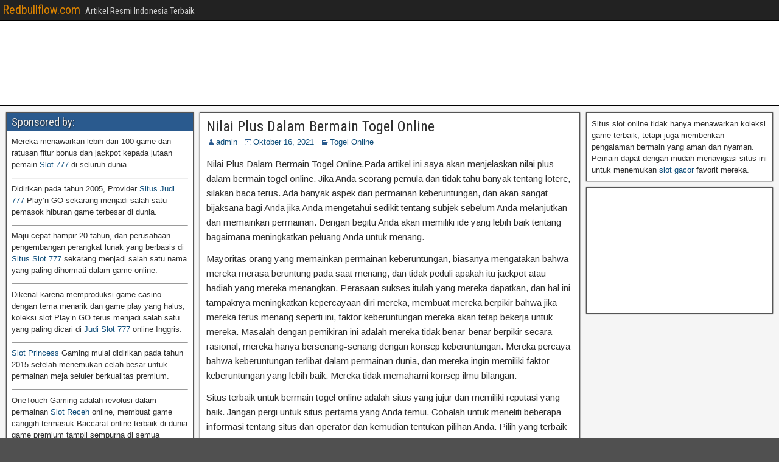

--- FILE ---
content_type: text/html; charset=UTF-8
request_url: https://redbullflow.com/nilai-plus-dalam-bermain-togel-online/
body_size: 9604
content:
<!DOCTYPE html>
<html lang="id">
<head>
<meta charset="UTF-8" />
<meta name="viewport" content="initial-scale=1.0" />
<title>Nilai Plus Dalam Bermain Togel Online &#8211; Redbullflow.com</title>
<meta name='robots' content='max-image-preview:large' />
<link rel="profile" href="https://gmpg.org/xfn/11" />
<link rel="pingback" href="https://redbullflow.com/xmlrpc.php" />
<link rel='dns-prefetch' href='//fonts.googleapis.com' />
<link rel="alternate" type="application/rss+xml" title="Redbullflow.com &raquo; Feed" href="https://redbullflow.com/feed/" />
<link rel="alternate" type="application/rss+xml" title="Redbullflow.com &raquo; Umpan Komentar" href="https://redbullflow.com/comments/feed/" />
<link rel="alternate" title="oEmbed (JSON)" type="application/json+oembed" href="https://redbullflow.com/wp-json/oembed/1.0/embed?url=https%3A%2F%2Fredbullflow.com%2Fnilai-plus-dalam-bermain-togel-online%2F" />
<link rel="alternate" title="oEmbed (XML)" type="text/xml+oembed" href="https://redbullflow.com/wp-json/oembed/1.0/embed?url=https%3A%2F%2Fredbullflow.com%2Fnilai-plus-dalam-bermain-togel-online%2F&#038;format=xml" />
<style id='wp-img-auto-sizes-contain-inline-css' type='text/css'>
img:is([sizes=auto i],[sizes^="auto," i]){contain-intrinsic-size:3000px 1500px}
/*# sourceURL=wp-img-auto-sizes-contain-inline-css */
</style>
<style id='wp-emoji-styles-inline-css' type='text/css'>

	img.wp-smiley, img.emoji {
		display: inline !important;
		border: none !important;
		box-shadow: none !important;
		height: 1em !important;
		width: 1em !important;
		margin: 0 0.07em !important;
		vertical-align: -0.1em !important;
		background: none !important;
		padding: 0 !important;
	}
/*# sourceURL=wp-emoji-styles-inline-css */
</style>
<style id='wp-block-library-inline-css' type='text/css'>
:root{--wp-block-synced-color:#7a00df;--wp-block-synced-color--rgb:122,0,223;--wp-bound-block-color:var(--wp-block-synced-color);--wp-editor-canvas-background:#ddd;--wp-admin-theme-color:#007cba;--wp-admin-theme-color--rgb:0,124,186;--wp-admin-theme-color-darker-10:#006ba1;--wp-admin-theme-color-darker-10--rgb:0,107,160.5;--wp-admin-theme-color-darker-20:#005a87;--wp-admin-theme-color-darker-20--rgb:0,90,135;--wp-admin-border-width-focus:2px}@media (min-resolution:192dpi){:root{--wp-admin-border-width-focus:1.5px}}.wp-element-button{cursor:pointer}:root .has-very-light-gray-background-color{background-color:#eee}:root .has-very-dark-gray-background-color{background-color:#313131}:root .has-very-light-gray-color{color:#eee}:root .has-very-dark-gray-color{color:#313131}:root .has-vivid-green-cyan-to-vivid-cyan-blue-gradient-background{background:linear-gradient(135deg,#00d084,#0693e3)}:root .has-purple-crush-gradient-background{background:linear-gradient(135deg,#34e2e4,#4721fb 50%,#ab1dfe)}:root .has-hazy-dawn-gradient-background{background:linear-gradient(135deg,#faaca8,#dad0ec)}:root .has-subdued-olive-gradient-background{background:linear-gradient(135deg,#fafae1,#67a671)}:root .has-atomic-cream-gradient-background{background:linear-gradient(135deg,#fdd79a,#004a59)}:root .has-nightshade-gradient-background{background:linear-gradient(135deg,#330968,#31cdcf)}:root .has-midnight-gradient-background{background:linear-gradient(135deg,#020381,#2874fc)}:root{--wp--preset--font-size--normal:16px;--wp--preset--font-size--huge:42px}.has-regular-font-size{font-size:1em}.has-larger-font-size{font-size:2.625em}.has-normal-font-size{font-size:var(--wp--preset--font-size--normal)}.has-huge-font-size{font-size:var(--wp--preset--font-size--huge)}.has-text-align-center{text-align:center}.has-text-align-left{text-align:left}.has-text-align-right{text-align:right}.has-fit-text{white-space:nowrap!important}#end-resizable-editor-section{display:none}.aligncenter{clear:both}.items-justified-left{justify-content:flex-start}.items-justified-center{justify-content:center}.items-justified-right{justify-content:flex-end}.items-justified-space-between{justify-content:space-between}.screen-reader-text{border:0;clip-path:inset(50%);height:1px;margin:-1px;overflow:hidden;padding:0;position:absolute;width:1px;word-wrap:normal!important}.screen-reader-text:focus{background-color:#ddd;clip-path:none;color:#444;display:block;font-size:1em;height:auto;left:5px;line-height:normal;padding:15px 23px 14px;text-decoration:none;top:5px;width:auto;z-index:100000}html :where(.has-border-color){border-style:solid}html :where([style*=border-top-color]){border-top-style:solid}html :where([style*=border-right-color]){border-right-style:solid}html :where([style*=border-bottom-color]){border-bottom-style:solid}html :where([style*=border-left-color]){border-left-style:solid}html :where([style*=border-width]){border-style:solid}html :where([style*=border-top-width]){border-top-style:solid}html :where([style*=border-right-width]){border-right-style:solid}html :where([style*=border-bottom-width]){border-bottom-style:solid}html :where([style*=border-left-width]){border-left-style:solid}html :where(img[class*=wp-image-]){height:auto;max-width:100%}:where(figure){margin:0 0 1em}html :where(.is-position-sticky){--wp-admin--admin-bar--position-offset:var(--wp-admin--admin-bar--height,0px)}@media screen and (max-width:600px){html :where(.is-position-sticky){--wp-admin--admin-bar--position-offset:0px}}

/*# sourceURL=wp-block-library-inline-css */
</style><style id='global-styles-inline-css' type='text/css'>
:root{--wp--preset--aspect-ratio--square: 1;--wp--preset--aspect-ratio--4-3: 4/3;--wp--preset--aspect-ratio--3-4: 3/4;--wp--preset--aspect-ratio--3-2: 3/2;--wp--preset--aspect-ratio--2-3: 2/3;--wp--preset--aspect-ratio--16-9: 16/9;--wp--preset--aspect-ratio--9-16: 9/16;--wp--preset--color--black: #000000;--wp--preset--color--cyan-bluish-gray: #abb8c3;--wp--preset--color--white: #ffffff;--wp--preset--color--pale-pink: #f78da7;--wp--preset--color--vivid-red: #cf2e2e;--wp--preset--color--luminous-vivid-orange: #ff6900;--wp--preset--color--luminous-vivid-amber: #fcb900;--wp--preset--color--light-green-cyan: #7bdcb5;--wp--preset--color--vivid-green-cyan: #00d084;--wp--preset--color--pale-cyan-blue: #8ed1fc;--wp--preset--color--vivid-cyan-blue: #0693e3;--wp--preset--color--vivid-purple: #9b51e0;--wp--preset--gradient--vivid-cyan-blue-to-vivid-purple: linear-gradient(135deg,rgb(6,147,227) 0%,rgb(155,81,224) 100%);--wp--preset--gradient--light-green-cyan-to-vivid-green-cyan: linear-gradient(135deg,rgb(122,220,180) 0%,rgb(0,208,130) 100%);--wp--preset--gradient--luminous-vivid-amber-to-luminous-vivid-orange: linear-gradient(135deg,rgb(252,185,0) 0%,rgb(255,105,0) 100%);--wp--preset--gradient--luminous-vivid-orange-to-vivid-red: linear-gradient(135deg,rgb(255,105,0) 0%,rgb(207,46,46) 100%);--wp--preset--gradient--very-light-gray-to-cyan-bluish-gray: linear-gradient(135deg,rgb(238,238,238) 0%,rgb(169,184,195) 100%);--wp--preset--gradient--cool-to-warm-spectrum: linear-gradient(135deg,rgb(74,234,220) 0%,rgb(151,120,209) 20%,rgb(207,42,186) 40%,rgb(238,44,130) 60%,rgb(251,105,98) 80%,rgb(254,248,76) 100%);--wp--preset--gradient--blush-light-purple: linear-gradient(135deg,rgb(255,206,236) 0%,rgb(152,150,240) 100%);--wp--preset--gradient--blush-bordeaux: linear-gradient(135deg,rgb(254,205,165) 0%,rgb(254,45,45) 50%,rgb(107,0,62) 100%);--wp--preset--gradient--luminous-dusk: linear-gradient(135deg,rgb(255,203,112) 0%,rgb(199,81,192) 50%,rgb(65,88,208) 100%);--wp--preset--gradient--pale-ocean: linear-gradient(135deg,rgb(255,245,203) 0%,rgb(182,227,212) 50%,rgb(51,167,181) 100%);--wp--preset--gradient--electric-grass: linear-gradient(135deg,rgb(202,248,128) 0%,rgb(113,206,126) 100%);--wp--preset--gradient--midnight: linear-gradient(135deg,rgb(2,3,129) 0%,rgb(40,116,252) 100%);--wp--preset--font-size--small: 13px;--wp--preset--font-size--medium: 20px;--wp--preset--font-size--large: 36px;--wp--preset--font-size--x-large: 42px;--wp--preset--spacing--20: 0.44rem;--wp--preset--spacing--30: 0.67rem;--wp--preset--spacing--40: 1rem;--wp--preset--spacing--50: 1.5rem;--wp--preset--spacing--60: 2.25rem;--wp--preset--spacing--70: 3.38rem;--wp--preset--spacing--80: 5.06rem;--wp--preset--shadow--natural: 6px 6px 9px rgba(0, 0, 0, 0.2);--wp--preset--shadow--deep: 12px 12px 50px rgba(0, 0, 0, 0.4);--wp--preset--shadow--sharp: 6px 6px 0px rgba(0, 0, 0, 0.2);--wp--preset--shadow--outlined: 6px 6px 0px -3px rgb(255, 255, 255), 6px 6px rgb(0, 0, 0);--wp--preset--shadow--crisp: 6px 6px 0px rgb(0, 0, 0);}:where(.is-layout-flex){gap: 0.5em;}:where(.is-layout-grid){gap: 0.5em;}body .is-layout-flex{display: flex;}.is-layout-flex{flex-wrap: wrap;align-items: center;}.is-layout-flex > :is(*, div){margin: 0;}body .is-layout-grid{display: grid;}.is-layout-grid > :is(*, div){margin: 0;}:where(.wp-block-columns.is-layout-flex){gap: 2em;}:where(.wp-block-columns.is-layout-grid){gap: 2em;}:where(.wp-block-post-template.is-layout-flex){gap: 1.25em;}:where(.wp-block-post-template.is-layout-grid){gap: 1.25em;}.has-black-color{color: var(--wp--preset--color--black) !important;}.has-cyan-bluish-gray-color{color: var(--wp--preset--color--cyan-bluish-gray) !important;}.has-white-color{color: var(--wp--preset--color--white) !important;}.has-pale-pink-color{color: var(--wp--preset--color--pale-pink) !important;}.has-vivid-red-color{color: var(--wp--preset--color--vivid-red) !important;}.has-luminous-vivid-orange-color{color: var(--wp--preset--color--luminous-vivid-orange) !important;}.has-luminous-vivid-amber-color{color: var(--wp--preset--color--luminous-vivid-amber) !important;}.has-light-green-cyan-color{color: var(--wp--preset--color--light-green-cyan) !important;}.has-vivid-green-cyan-color{color: var(--wp--preset--color--vivid-green-cyan) !important;}.has-pale-cyan-blue-color{color: var(--wp--preset--color--pale-cyan-blue) !important;}.has-vivid-cyan-blue-color{color: var(--wp--preset--color--vivid-cyan-blue) !important;}.has-vivid-purple-color{color: var(--wp--preset--color--vivid-purple) !important;}.has-black-background-color{background-color: var(--wp--preset--color--black) !important;}.has-cyan-bluish-gray-background-color{background-color: var(--wp--preset--color--cyan-bluish-gray) !important;}.has-white-background-color{background-color: var(--wp--preset--color--white) !important;}.has-pale-pink-background-color{background-color: var(--wp--preset--color--pale-pink) !important;}.has-vivid-red-background-color{background-color: var(--wp--preset--color--vivid-red) !important;}.has-luminous-vivid-orange-background-color{background-color: var(--wp--preset--color--luminous-vivid-orange) !important;}.has-luminous-vivid-amber-background-color{background-color: var(--wp--preset--color--luminous-vivid-amber) !important;}.has-light-green-cyan-background-color{background-color: var(--wp--preset--color--light-green-cyan) !important;}.has-vivid-green-cyan-background-color{background-color: var(--wp--preset--color--vivid-green-cyan) !important;}.has-pale-cyan-blue-background-color{background-color: var(--wp--preset--color--pale-cyan-blue) !important;}.has-vivid-cyan-blue-background-color{background-color: var(--wp--preset--color--vivid-cyan-blue) !important;}.has-vivid-purple-background-color{background-color: var(--wp--preset--color--vivid-purple) !important;}.has-black-border-color{border-color: var(--wp--preset--color--black) !important;}.has-cyan-bluish-gray-border-color{border-color: var(--wp--preset--color--cyan-bluish-gray) !important;}.has-white-border-color{border-color: var(--wp--preset--color--white) !important;}.has-pale-pink-border-color{border-color: var(--wp--preset--color--pale-pink) !important;}.has-vivid-red-border-color{border-color: var(--wp--preset--color--vivid-red) !important;}.has-luminous-vivid-orange-border-color{border-color: var(--wp--preset--color--luminous-vivid-orange) !important;}.has-luminous-vivid-amber-border-color{border-color: var(--wp--preset--color--luminous-vivid-amber) !important;}.has-light-green-cyan-border-color{border-color: var(--wp--preset--color--light-green-cyan) !important;}.has-vivid-green-cyan-border-color{border-color: var(--wp--preset--color--vivid-green-cyan) !important;}.has-pale-cyan-blue-border-color{border-color: var(--wp--preset--color--pale-cyan-blue) !important;}.has-vivid-cyan-blue-border-color{border-color: var(--wp--preset--color--vivid-cyan-blue) !important;}.has-vivid-purple-border-color{border-color: var(--wp--preset--color--vivid-purple) !important;}.has-vivid-cyan-blue-to-vivid-purple-gradient-background{background: var(--wp--preset--gradient--vivid-cyan-blue-to-vivid-purple) !important;}.has-light-green-cyan-to-vivid-green-cyan-gradient-background{background: var(--wp--preset--gradient--light-green-cyan-to-vivid-green-cyan) !important;}.has-luminous-vivid-amber-to-luminous-vivid-orange-gradient-background{background: var(--wp--preset--gradient--luminous-vivid-amber-to-luminous-vivid-orange) !important;}.has-luminous-vivid-orange-to-vivid-red-gradient-background{background: var(--wp--preset--gradient--luminous-vivid-orange-to-vivid-red) !important;}.has-very-light-gray-to-cyan-bluish-gray-gradient-background{background: var(--wp--preset--gradient--very-light-gray-to-cyan-bluish-gray) !important;}.has-cool-to-warm-spectrum-gradient-background{background: var(--wp--preset--gradient--cool-to-warm-spectrum) !important;}.has-blush-light-purple-gradient-background{background: var(--wp--preset--gradient--blush-light-purple) !important;}.has-blush-bordeaux-gradient-background{background: var(--wp--preset--gradient--blush-bordeaux) !important;}.has-luminous-dusk-gradient-background{background: var(--wp--preset--gradient--luminous-dusk) !important;}.has-pale-ocean-gradient-background{background: var(--wp--preset--gradient--pale-ocean) !important;}.has-electric-grass-gradient-background{background: var(--wp--preset--gradient--electric-grass) !important;}.has-midnight-gradient-background{background: var(--wp--preset--gradient--midnight) !important;}.has-small-font-size{font-size: var(--wp--preset--font-size--small) !important;}.has-medium-font-size{font-size: var(--wp--preset--font-size--medium) !important;}.has-large-font-size{font-size: var(--wp--preset--font-size--large) !important;}.has-x-large-font-size{font-size: var(--wp--preset--font-size--x-large) !important;}
/*# sourceURL=global-styles-inline-css */
</style>

<style id='classic-theme-styles-inline-css' type='text/css'>
/*! This file is auto-generated */
.wp-block-button__link{color:#fff;background-color:#32373c;border-radius:9999px;box-shadow:none;text-decoration:none;padding:calc(.667em + 2px) calc(1.333em + 2px);font-size:1.125em}.wp-block-file__button{background:#32373c;color:#fff;text-decoration:none}
/*# sourceURL=/wp-includes/css/classic-themes.min.css */
</style>
<link rel='stylesheet' id='frontier-font-css' href='//fonts.googleapis.com/css?family=Roboto+Condensed%3A400%2C700%7CArimo%3A400%2C700&#038;ver=6.9' type='text/css' media='all' />
<link rel='stylesheet' id='genericons-css' href='https://redbullflow.com/wp-content/themes/frontier/includes/genericons/genericons.css?ver=1.3.3' type='text/css' media='all' />
<link rel='stylesheet' id='frontier-main-css' href='https://redbullflow.com/wp-content/themes/frontier/style.css?ver=1.3.3' type='text/css' media='all' />
<link rel='stylesheet' id='frontier-responsive-css' href='https://redbullflow.com/wp-content/themes/frontier/responsive.css?ver=1.3.3' type='text/css' media='all' />
<script type="text/javascript" src="https://redbullflow.com/wp-includes/js/jquery/jquery.min.js?ver=3.7.1" id="jquery-core-js"></script>
<script type="text/javascript" src="https://redbullflow.com/wp-includes/js/jquery/jquery-migrate.min.js?ver=3.4.1" id="jquery-migrate-js"></script>
<link rel="https://api.w.org/" href="https://redbullflow.com/wp-json/" /><link rel="alternate" title="JSON" type="application/json" href="https://redbullflow.com/wp-json/wp/v2/posts/107" /><link rel="EditURI" type="application/rsd+xml" title="RSD" href="https://redbullflow.com/xmlrpc.php?rsd" />
<meta name="generator" content="WordPress 6.9" />
<link rel="canonical" href="https://redbullflow.com/nilai-plus-dalam-bermain-togel-online/" />
<link rel='shortlink' href='https://redbullflow.com/?p=107' />

<meta property="Frontier Theme" content="1.3.3" />
<style type="text/css" media="screen">
	#container 	{width: 1400px;}
	#header 	{min-height: 140px;}
	#content 	{width: 50%;}
	#sidebar-left 	{width: 25%;}
	#sidebar-right 	{width: 25%;}
</style>

<style type="text/css" media="screen">
	.page-template-page-cs-php #content, .page-template-page-sc-php #content {width: 65%;}
	.page-template-page-cs-php #sidebar-left, .page-template-page-sc-php #sidebar-left,
	.page-template-page-cs-php #sidebar-right, .page-template-page-sc-php #sidebar-right {width: 35%;}
	.page-template-page-scs-php #content {width: 50%;}
	.page-template-page-scs-php #sidebar-left {width: 25%;}
	.page-template-page-scs-php #sidebar-right {width: 25%;}
</style>

<style type="text/css" id="custom-background-css">
body.custom-background { background-image: url("https://redbullflow.com/wp-content/themes/frontier/images/honeycomb.png"); background-position: left top; background-size: auto; background-repeat: repeat; background-attachment: scroll; }
</style>
			<style type="text/css" id="wp-custom-css">
			#text-6 a{color:#FFF;}		</style>
		</head>

<body class="wp-singular post-template-default single single-post postid-107 single-format-standard custom-background wp-theme-frontier">
	
	
<div id="container" class="cf" itemscope itemtype="http://schema.org/WebPage">
	
			
		<div id="top-bar" class="cf">
			
			<div id="top-bar-info">
														<h2 id="site-title"><a href="https://redbullflow.com/">Redbullflow.com</a></h2>				
									<span id="site-description">Artikel Resmi Indonesia Terbaik</span>
							</div>

			
					</div>
	
			<div id="header" class="cf" itemscope itemtype="http://schema.org/WPHeader" role="banner">
			
			
			
					</div>
	
			
		<nav id="nav-main" class="cf drop" itemscope itemtype="http://schema.org/SiteNavigationElement" role="navigation" aria-label="Main Menu">
			
							<button class="drop-toggle"><span class="genericon genericon-menu"></span></button>
			
			<div class="nav-main"></div>

					</nav>
	
	
<div id="main" class="col-scs cf">

<div id="content" class="cf" itemscope itemtype="http://schema.org/Blog" role="main">

	
	
	
	
					
<article id="post-107" class="single-view post-107 post type-post status-publish format-standard has-post-thumbnail hentry category-togel-online" itemprop="blogPost" itemscope itemtype="http://schema.org/BlogPosting">


<header class="entry-header cf">
		<h1 class="entry-title" itemprop="headline" ><a href="https://redbullflow.com/nilai-plus-dalam-bermain-togel-online/">Nilai Plus Dalam Bermain Togel Online</a></h1>
	</header>

<div class="entry-byline cf">
	
			<div class="entry-author author vcard" itemprop="author" itemscope itemtype="http://schema.org/Person">
						<i class="genericon genericon-user"></i><a class="url fn" href="https://redbullflow.com" itemprop="name" >admin</a>
		</div>
	
			<div class="entry-date" itemprop="datePublished" >
			<i class="genericon genericon-day"></i><a class="updated" href="https://redbullflow.com/nilai-plus-dalam-bermain-togel-online/">Oktober 16, 2021</a>
		</div>
	
			<div class="entry-categories">
			<i class="genericon genericon-category"></i><a href="https://redbullflow.com/category/togel-online/" rel="category tag">Togel Online</a>		</div>
	
	
	
	</div>

<div class="entry-content cf" itemprop="text" >
	
	
	<p>Nilai Plus Dalam Bermain Togel Online.Pada artikel ini saya akan menjelaskan nilai plus dalam bermain togel online. Jika Anda seorang pemula dan tidak tahu banyak tentang lotere, silakan baca terus. Ada banyak aspek dari permainan keberuntungan, dan akan sangat bijaksana bagi Anda jika Anda mengetahui sedikit tentang subjek sebelum Anda melanjutkan dan memainkan permainan. Dengan begitu Anda akan memiliki ide yang lebih baik tentang bagaimana meningkatkan peluang Anda untuk menang.</p>
<p>Mayoritas orang yang memainkan permainan keberuntungan, biasanya mengatakan bahwa mereka merasa beruntung pada saat menang, dan tidak peduli apakah itu jackpot atau hadiah yang mereka menangkan. Perasaan sukses itulah yang mereka dapatkan, dan hal ini tampaknya meningkatkan kepercayaan diri mereka, membuat mereka berpikir bahwa jika mereka terus menang seperti ini, faktor keberuntungan mereka akan tetap bekerja untuk mereka. Masalah dengan pemikiran ini adalah mereka tidak benar-benar berpikir secara rasional, mereka hanya bersenang-senang dengan konsep keberuntungan. Mereka percaya bahwa keberuntungan terlibat dalam permainan dunia, dan mereka ingin memiliki faktor keberuntungan yang lebih baik. Mereka tidak memahami konsep ilmu bilangan.</p>
<p>Situs terbaik untuk bermain togel online adalah situs yang jujur ​​dan memiliki reputasi yang baik. Jangan pergi untuk situs pertama yang Anda temui. Cobalah untuk meneliti beberapa informasi tentang situs dan operator dan kemudian tentukan pilihan Anda. Pilih yang terbaik yang jujur ​​dan tidak melibatkan segala jenis penipuan. Jika mereka adalah salah satu yang memiliki reputasi baik, mereka akan jujur ​​​​dengan Anda dan memberi tahu Anda kebenaran tentang layanan yang mereka tawarkan.</p>
<p>Baca juga : <a href="https://redbullflow.com/9-pasaran-togel-online/">9 Pasaran Togel Online</a></p>
<h2>Keuntungan Dalam Bermain Togel Online HKB</h2>
<p>Jangan mengandalkan gambar-gambar yang dipasang oleh situs-situs ini. Mereka mungkin menunjukkan kepada Anda situs yang tampak paling indah, dengan fitur terbaik dan desain situs terbaik. Tapi, Anda tidak boleh puas dengan apa yang Anda lihat. Anda harus merasakan situs dengan benar-benar menggunakannya. Jika situs tersebut tidak memiliki dukungan pelanggan yang dapat diandalkan, Anda harus menjauh darinya, karena itu bukan situs terbaik untuk bermain togel online.Jika Anda seorang pemula dan tidak tahu banyak tentang lotere, silakan baca terus.</p>
<p>Jangan terkesan dengan klaim yang dibuat situs tersebut. Mereka mungkin mengatakan bahwa mereka memberi Anda bonus paling menarik dan penawaran khusus. Penting untuk diingat bahwa uang yang diberikan kepada Anda bebas dari kewajiban apapun. Jadi, jika Anda merasa sedang dipaksa, maka situs tersebut kemungkinan adalah scam. Hindari semua situs yang menggunakan strategi ini. Jika Anda seorang pemula dan tidak tahu banyak tentang lotere, silakan baca terus.</p>
<p>Situs-situs ini menawarkan layanan terbaik untuk para pemain. Bahkan ada beberapa situs yang menawarkan peluang terbaik untuk memenangkan lotre. Ini tidak berarti bahwa semua situs lain adalah penipuan. Ini hanya berarti bahwa situs terbaik untuk bermain togel online adalah situs terbaik untuk Anda.</p>
<h3>Nilai Plus Dalam Memilih Angka Untuk Menang Dalam Bermain Togel Online</h3>
<p>Situs web ini selalu siap membantu Anda. Jika Anda memiliki pertanyaan tentang cara bermain game atau apa pun yang terkait dengan bermain lotre, situs menawarkan layanan terbaik. Staf situs akan berada di sana untuk memandu Anda memenangkan jackpot. Setelah Anda menjadi anggota, Anda juga dapat memenuhi syarat untuk berbagai manfaat seperti buletin gratis, permainan gratis, dan bahkan bonus lotere.</p>
<p>Bermain game lotere online aman. Jika Anda bermain di situs yang sudah mapan, peluang untuk mendapatkan hasil terbaik lebih tinggi. Oleh karena itu, akan lebih baik jika Anda memilih situs web yang andal dan aman. Ingatlah bahwa ada banyak situs penipuan yang tersedia sehingga memilih situs terbaik sangat penting.</p>
<p>Nilai Plus Dalam Bermain Togel Online.Pada artikel ini saya akan menjelaskan nilai plus dalam bermain togel online. Jika Anda seorang pemula dan tidak tahu banyak tentang lotere, silakan baca terus. Ada banyak aspek dari permainan keberuntungan, dan akan sangat bijaksana bagi Anda jika Anda mengetahui sedikit tentang subjek sebelum Anda melanjutkan dan memainkan permainan di <a href="https://36.255.140.164/livecasino.html">situs casino resmi</a>. Dengan begitu Anda akan memiliki ide yang lebih baik tentang bagaimana meningkatkan peluang Anda untuk menang.</p>

	
	
	
	</div>

<footer class="entry-footer cf">
	
			<div class="entry-updated updated" itemprop="dateModified" >
			Updated: Juli 11, 2022 &mdash; 6:28 am		</div>
	
			<div class="entry-tags"></div>
	
	</footer>


</article>


	<div class="post-nav cf">
		<div class="link-prev"><a href="https://redbullflow.com/9-pasaran-togel-online/" title="9 Pasaran Togel Online">&#8592; Previous Post</a></div><div class="link-next"><a href="https://redbullflow.com/taruhan-sportsbook-liga-premier-inggris/" title="Taruhan Sportsbook Liga Premier Inggris">Next Post &#8594;</a></div>	</div>

			<div id="comment-area">
<div id="comments">
	
	</div></div>
			
	
	
	
	
</div>

<div id="sidebar-left" class="sidebar cf" itemscope itemtype="http://schema.org/WPSideBar" role="complementary" aria-label="Sidebar Left">
		<aside id="widgets-wrap-sidebar-left">

					<section id="text-3" class="widget-sidebar frontier-widget widget_text"><h2 class="widget-title">Sponsored by:</h2>			<div class="textwidget"><p>Mereka menawarkan lebih dari 100 game dan ratusan fitur bonus dan jackpot kepada jutaan pemain <a href="https://portaljob.net/">Slot 777</a> di seluruh dunia.</p>
<hr />
<p>Didirikan pada tahun 2005, Provider <a href="https://vixmag.com/">Situs Judi 777</a> Play&#8217;n GO sekarang menjadi salah satu pemasok hiburan game terbesar di dunia.</p>
<hr />
<p>Maju cepat hampir 20 tahun, dan perusahaan pengembangan perangkat lunak yang berbasis di <a href="https://siparis.co/">Situs Slot 777</a> sekarang menjadi salah satu nama yang paling dihormati dalam game online.</p>
<hr />
<p>Dikenal karena memproduksi game casino dengan tema menarik dan game play yang halus, koleksi slot Play&#8217;n GO terus menjadi salah satu yang paling dicari di <a href="https://magicshroomsfarm.com/">Judi Slot 777</a> online Inggris.</p>
<hr />
<p><a href="https://harvey.bapenda.sumbawabaratkab.go.id/slot-princess/">Slot Princess</a> Gaming mulai didirikan pada tahun 2015 setelah menemukan celah besar untuk permainan meja seluler berkualitas premium.</p>
<hr />
<p>OneTouch Gaming adalah revolusi dalam permainan <a href="https://harvey.bapenda.sumbawabaratkab.go.id/slot-princess/">Slot Receh</a> online, membuat game canggih termasuk Baccarat online terbaik di dunia game premium tampil sempurna di semua perangkat android, ios dan desktop.</p>
</div>
		</section><section id="text-4" class="widget-sidebar frontier-widget widget_text">			<div class="textwidget"><p><a title="Rafigaming" href="https://128.199.80.215/">Rafigaming</a></p>
<p><a title="Rafigaming" href="https://188.166.215.218/">Rafigaming</a></p>
<p><a title="Rafigaming" href="https://128.199.72.130/">Rafigaming</a></p>
<p><a title="Rafigaming" href="https://parchain.co.id/">Rafigaming</a></p>
<p><a title="Rafigaming" href="https://beby.co.id/">Rafigaming</a></p>
</div>
		</section><section id="text-5" class="widget-sidebar frontier-widget widget_text">			<div class="textwidget"><p><a title="slot777 online" href="https://bulletproofjunior.com/">slot777 online</a></p>
<p><a title="pafitandjungkarang" href="https://pafitandjungkarang.org/">https://pafitandjungkarang.org/</a></p>
<p><a title="idcash88" href="https://128.199.72.108/">https://128.199.72.108/</a></p>
<p><a title="link slot777 gacor" href="https://pafitandjungkarang.org/">link slot777 gacor</a></p>
<p><a title="rafigaming" href="https://situs-rafigame.tumblr.com/">rafigaming</a></p>
<p><a title="idnsport" href="https://128.199.72.130/">idnsport</a></p>
<p><a title="rafigaming" href="https://188.166.215.218/">taruhan judi bola</a></p>
<p><a title="link slot777 gacor" href="https://pafi.uerj.net/">link slot777</a></p>
<p><a title="link slot777 gacor" href="https://152.42.174.71/">link slot777 gacor</a></p>
<p><a title="slot777 gacor" href="https://vall-e.io/">slot777</a></p>
<p><a href="https://oscarfish.com/">slot777</a></p>
<p><a href="https://pa-bekasi.com/">anti rungkad</a></p>
<p><a href="https://bitwasp.co/">bangsajp</a></p>
<p><a href="https://bathvs.com/">bangsajp</a></p>
<p><a href="https://renedomergue.com/">Agen18 Slot</a></p>
<p><a href="https://galapagosexplorer.com/">Link Slot Gacor</a></p>
<p><a href="https://hr99nhacai.com/">Judi Bola</a></p>
</div>
		</section>		
	</aside>
	</div><div id="sidebar-right" class="sidebar cf" itemscope itemtype="http://schema.org/WPSideBar" role="complementary" aria-label="Sidebar Right">
		<aside id="widgets-wrap-sidebar-right">

					<section id="custom_html-2" class="widget_text widget-sidebar frontier-widget widget_custom_html"><div class="textwidget custom-html-widget">Situs slot online tidak hanya menawarkan koleksi game terbaik, tetapi juga memberikan pengalaman bermain yang aman dan nyaman. Pemain dapat dengan mudah menavigasi situs ini untuk menemukan <a title="slot gacor" href="https://mypembrokepinesflorist.com/">slot gacor</a> favorit mereka.</div></section><section id="text-6" class="widget-sidebar frontier-widget widget_text">			<div class="textwidget"><p><a href="https://everythingzamora.com/">Kiss918 download</a></p>
<p><a href="https://everythingzamora.com/">Kaisar19</a></p>
<p><a href="https://everythingzamora.com/">Casino Online</a></p>
<p><a href="https://everythingzamora.com/">Mega888 APK</a></p>
<p><a href="https://everythingzamora.com/">Mega888 APK</a></p>
<p><a href="https://everythingzamora.com/">Toto Slot4D Login</a></p>
</div>
		</section>		
	</aside>
	</div></div>


<div id="bottom-bar" class="cf" role="contentinfo">
	
			<span id="bottom-bar-text">Redbullflow.com &copy; 2022</span>
	
					<span id="theme-link"><a href="https://ronangelo.com/frontier/">Frontier Theme</a></span>
	
	</div>

</div>


<script type="speculationrules">
{"prefetch":[{"source":"document","where":{"and":[{"href_matches":"/*"},{"not":{"href_matches":["/wp-*.php","/wp-admin/*","/wp-content/uploads/*","/wp-content/*","/wp-content/plugins/*","/wp-content/themes/frontier/*","/*\\?(.+)"]}},{"not":{"selector_matches":"a[rel~=\"nofollow\"]"}},{"not":{"selector_matches":".no-prefetch, .no-prefetch a"}}]},"eagerness":"conservative"}]}
</script>
<script type="text/javascript">
jQuery(document).ready(function($) {
	$( '#nav-main .drop-toggle' ).click(function(){
		$( '#nav-main' ).toggleClass( 'dropped' );
	});
});
</script>
<script id="wp-emoji-settings" type="application/json">
{"baseUrl":"https://s.w.org/images/core/emoji/17.0.2/72x72/","ext":".png","svgUrl":"https://s.w.org/images/core/emoji/17.0.2/svg/","svgExt":".svg","source":{"concatemoji":"https://redbullflow.com/wp-includes/js/wp-emoji-release.min.js?ver=6.9"}}
</script>
<script type="module">
/* <![CDATA[ */
/*! This file is auto-generated */
const a=JSON.parse(document.getElementById("wp-emoji-settings").textContent),o=(window._wpemojiSettings=a,"wpEmojiSettingsSupports"),s=["flag","emoji"];function i(e){try{var t={supportTests:e,timestamp:(new Date).valueOf()};sessionStorage.setItem(o,JSON.stringify(t))}catch(e){}}function c(e,t,n){e.clearRect(0,0,e.canvas.width,e.canvas.height),e.fillText(t,0,0);t=new Uint32Array(e.getImageData(0,0,e.canvas.width,e.canvas.height).data);e.clearRect(0,0,e.canvas.width,e.canvas.height),e.fillText(n,0,0);const a=new Uint32Array(e.getImageData(0,0,e.canvas.width,e.canvas.height).data);return t.every((e,t)=>e===a[t])}function p(e,t){e.clearRect(0,0,e.canvas.width,e.canvas.height),e.fillText(t,0,0);var n=e.getImageData(16,16,1,1);for(let e=0;e<n.data.length;e++)if(0!==n.data[e])return!1;return!0}function u(e,t,n,a){switch(t){case"flag":return n(e,"\ud83c\udff3\ufe0f\u200d\u26a7\ufe0f","\ud83c\udff3\ufe0f\u200b\u26a7\ufe0f")?!1:!n(e,"\ud83c\udde8\ud83c\uddf6","\ud83c\udde8\u200b\ud83c\uddf6")&&!n(e,"\ud83c\udff4\udb40\udc67\udb40\udc62\udb40\udc65\udb40\udc6e\udb40\udc67\udb40\udc7f","\ud83c\udff4\u200b\udb40\udc67\u200b\udb40\udc62\u200b\udb40\udc65\u200b\udb40\udc6e\u200b\udb40\udc67\u200b\udb40\udc7f");case"emoji":return!a(e,"\ud83e\u1fac8")}return!1}function f(e,t,n,a){let r;const o=(r="undefined"!=typeof WorkerGlobalScope&&self instanceof WorkerGlobalScope?new OffscreenCanvas(300,150):document.createElement("canvas")).getContext("2d",{willReadFrequently:!0}),s=(o.textBaseline="top",o.font="600 32px Arial",{});return e.forEach(e=>{s[e]=t(o,e,n,a)}),s}function r(e){var t=document.createElement("script");t.src=e,t.defer=!0,document.head.appendChild(t)}a.supports={everything:!0,everythingExceptFlag:!0},new Promise(t=>{let n=function(){try{var e=JSON.parse(sessionStorage.getItem(o));if("object"==typeof e&&"number"==typeof e.timestamp&&(new Date).valueOf()<e.timestamp+604800&&"object"==typeof e.supportTests)return e.supportTests}catch(e){}return null}();if(!n){if("undefined"!=typeof Worker&&"undefined"!=typeof OffscreenCanvas&&"undefined"!=typeof URL&&URL.createObjectURL&&"undefined"!=typeof Blob)try{var e="postMessage("+f.toString()+"("+[JSON.stringify(s),u.toString(),c.toString(),p.toString()].join(",")+"));",a=new Blob([e],{type:"text/javascript"});const r=new Worker(URL.createObjectURL(a),{name:"wpTestEmojiSupports"});return void(r.onmessage=e=>{i(n=e.data),r.terminate(),t(n)})}catch(e){}i(n=f(s,u,c,p))}t(n)}).then(e=>{for(const n in e)a.supports[n]=e[n],a.supports.everything=a.supports.everything&&a.supports[n],"flag"!==n&&(a.supports.everythingExceptFlag=a.supports.everythingExceptFlag&&a.supports[n]);var t;a.supports.everythingExceptFlag=a.supports.everythingExceptFlag&&!a.supports.flag,a.supports.everything||((t=a.source||{}).concatemoji?r(t.concatemoji):t.wpemoji&&t.twemoji&&(r(t.twemoji),r(t.wpemoji)))});
//# sourceURL=https://redbullflow.com/wp-includes/js/wp-emoji-loader.min.js
/* ]]> */
</script>
<script defer src="https://static.cloudflareinsights.com/beacon.min.js/vcd15cbe7772f49c399c6a5babf22c1241717689176015" integrity="sha512-ZpsOmlRQV6y907TI0dKBHq9Md29nnaEIPlkf84rnaERnq6zvWvPUqr2ft8M1aS28oN72PdrCzSjY4U6VaAw1EQ==" data-cf-beacon='{"version":"2024.11.0","token":"4b798de7f0254942904773685be1d9ed","r":1,"server_timing":{"name":{"cfCacheStatus":true,"cfEdge":true,"cfExtPri":true,"cfL4":true,"cfOrigin":true,"cfSpeedBrain":true},"location_startswith":null}}' crossorigin="anonymous"></script>
</body>
</html>